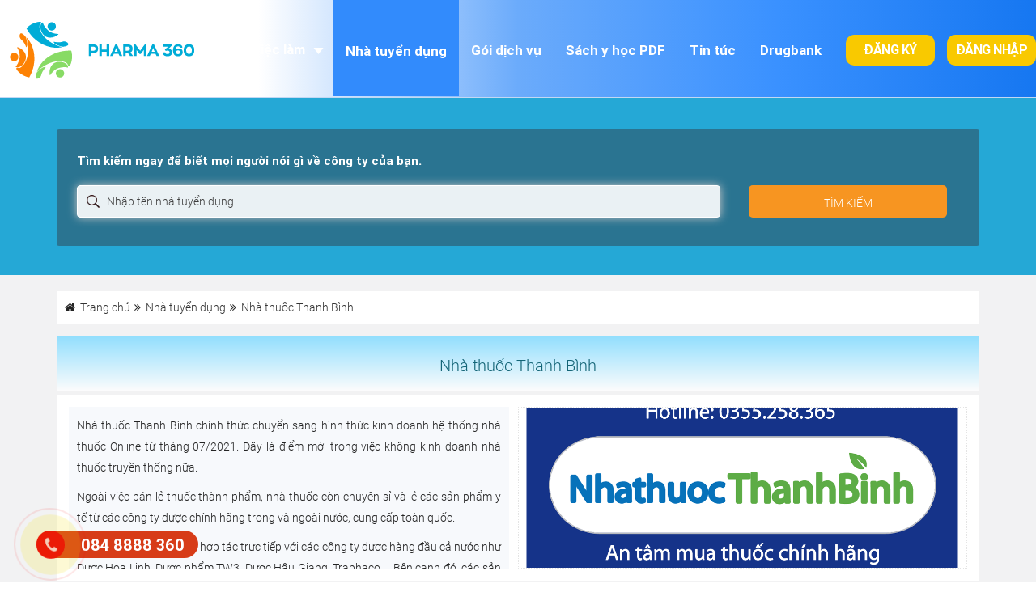

--- FILE ---
content_type: text/html; charset=utf-8
request_url: https://pharma360.vn/nha-tuyen-dung/nha-thuoc-thanh-binh-791118/
body_size: 10561
content:
<!DOCTYPE html><html lang=vi><head><meta http-equiv=refresh content=1800><meta charset=utf-8><meta name=viewport content="width=device-width, initial-scale=1.0, maximum-scale=1.0, user-scalable=0"><link rel="Shortcut Icon" href=/images/icon.ico type=image/x-icon><title>Nhà thuốc Thanh Bình Tuyển Dụng 1/2026</title><meta name=description content='Nhà thuốc Thanh Bình chính thức chuyển sang hình thức kinh doanh hệ thống nhà thuốc Online từ tháng 07/2021. Đây là điểm mới trong việc không kinh doanh nhà thuốc tr'><meta name=robots content=index,follow><link rel=canonical href="https://pharma360.vn/nha-tuyen-dung/nha-thuoc-thanh-binh-791118/"><meta property=og:url content="https://pharma360.vn/nha-tuyen-dung/nha-thuoc-thanh-binh-791118/"><meta name=DC.source content=https://pharma360.vn><meta name=DC.language scheme=UTF-8 content=vi><meta name=DC.title content="Tuyển dụng nhân sự ngành Dược"><meta name=geo.region content=VN-HN><meta name=geo.placename content="Hà Nội"><meta name=geo.position content=20.958783;105.821190><meta name=ICBM content="20.958783, 105.821190"><meta name=copyright content=itseovn.com><meta name=Designer content=itseovn.com><meta name=generator content="itseovn_shop v01"><meta itemprop=name content="Nhà thuốc Thanh Bình Tuyển Dụng 1/2026"><meta itemprop=description content="Nhà thuốc Thanh Bình chính thức chuyển sang hình thức kinh doanh hệ thống nhà thuốc Online từ tháng 07/2021. Đây là điểm mới trong việc không kinh doanh nhà thuốc tr"><meta property=og:locale content=vi_VN><meta property=og:type content=website><meta property=og:title content="Nhà thuốc Thanh Bình Tuyển Dụng 1/2026"><meta property=og:site_name content="Tuyển dụng nhân sự ngành Dược"><meta property=og:description content="Nhà thuốc Thanh Bình chính thức chuyển sang hình thức kinh doanh hệ thống nhà thuốc Online từ tháng 07/2021. Đây là điểm mới trong việc không kinh doanh nhà thuốc tr"><meta property=fb:app_id content=262527951050309><meta property=fb:admins content=100002086007171><meta property=og:image content=https://pharma360.vn/images/suppliers/thanh-binh-8544.png><meta property=og:image:alt content="Nhà thuốc Thanh Bình Tuyển Dụng 1/2026"><meta itemprop=image content=https://pharma360.vn/images/suppliers/thanh-binh-8544.png><meta name=google-site-verification content=c2pLFQg8J8eMsf5yTaujn1En_dLC5OHX_elTrLsMJ7w><meta name=facebook-domain-verification content=7ytjrq0pdygkqgg9ndq8nkp5lom5d0><script async src="https://pagead2.googlesyndication.com/pagead/js/adsbygoogle.js?client=ca-pub-4793228928755955" crossorigin=anonymous></script><meta name=dmca-site-verification content=a3JJYjRaeXIxSlVkUjVQNE9pVUZ3UT090><script async src="https://www.googletagmanager.com/gtag/js?id=G-6ECT0706WM"></script><script>window.dataLayer=window.dataLayer||[];function gtag(){dataLayer.push(arguments);}
gtag('js',new Date());gtag('config','G-6ECT0706WM');</script><script>!function(f,b,e,v,n,t,s){if(f.fbq)return;n=f.fbq=function(){n.callMethod?n.callMethod.apply(n,arguments):n.queue.push(arguments)};if(!f._fbq)f._fbq=n;n.push=n;n.loaded=!0;n.version='2.0';n.queue=[];t=b.createElement(e);t.async=!0;t.src=v;s=b.getElementsByTagName(e)[0];s.parentNode.insertBefore(t,s)}(window,document,'script','https://connect.facebook.net/en_US/fbevents.js');fbq('init','276628221716906');fbq('track','PageView');</script><noscript><img height=1 width=1 style=display:none src="https://www.facebook.com/tr?id=276628221716906&amp;ev=PageView&amp;noscript=1"></noscript><script type=application/ld+json>{"@context":"http://schema.org","@id":"https://pharma360.vn/#website","@type":"WebSite","url":"https://pharma360.vn","name":"Tuyển dụng nhân sự ngành Dược","inLanguage":"Vi-VN","description":"Thông tin các công ty dược phẩm, ✅bệnh viện, ✅phòng khám tuyển dụng dược sĩ làm trình dược viên, đăng ký thuốc,✅...tại Hà Nội, TPHCM, Bình Dương, Hậu Giang,...✅trên toàn quốc.","alternateName":["Tuyển dụng nhân sự ngành Dược","tuyển dụng ngành dược","dược tuyển dụng","trang tuyển dụng được","pharma360"],"publisher":{"@id":"https://pharma360.vn/#Organization"},"potentialAction":{"@type":"SearchAction","target":"https://pharma360.vn/viec-lam/?{search_term_string}","query-input":"required name=search_term_string"}}</script><script type=application/ld+json>{"@context":"http://schema.org","@id":"https://pharma360.vn#Organization","@type":"Organization","name":"Tuyển dụng nhân sự ngành Dược","url":"https://pharma360.vn","logo":"https://pharma360.vn/images/logo.jpg","image":"https://pharma360.vn/images/logo.jpg","brand":"Tuyển dụng nhân sự ngành Dược","telephone":"+84945402787","address":{"@type":"PostalAddress","addressLocality":"Hà Nội","addressRegion":"Hoàng Mai","postalCode":"100000","streetAddress":"Dịch vụ 17, Khu đô thị Tây Nam Linh Đàm, Hoàng Mai, Hà Nội","addressCountry":"VN"},"location":{"@type":"Place","hasMap":"https://goo.gl/maps/zhphKyzMUzunnohc9","name":"Pharma360","geo":{"@type":"GeoCoordinates","latitude":"20.958783","longitude":"105.821190"},"address":{"@type":"PostalAddress","addressLocality":"Hà Nội","addressRegion":"Hoàng Mai","postalCode":"100000","streetAddress":"Dịch vụ 17, Khu đô thị Tây Nam Linh Đàm, Hoàng Mai, Hà Nội","addressCountry":"VN"}},"email":"tuyendung@pharma360.vn","contactPoint":[{"@type":"ContactPoint","telephone":"+84945402787","contactType":"customer service","areaServed":"VN","availableLanguage":["EN","VN"]},{"@type":"ContactPoint","telephone":"0848888360","contactType":"technical support","areaServed":"VN","availableLanguage":["EN","VN"]}],"sameAs":["https://www.instagram.com/pharma360/","https://www.youtube.com/c/Pharma360vn","https://www.facebook.com/1188003271328349/","https://twitter.com/pharma360","https://www.linkedin.com/company/pharma360-vn","https://www.pinterest.com/pharma360vn/"]}</script><link href=/content/jquery-ui.min.css rel=stylesheet><link href=/content/bootstrap.css rel=stylesheet><link href=/content/csshop.css rel=stylesheet><link href=/fonts/font.css rel=stylesheet><link href=/content/owl.carousel.min.css rel=stylesheet><link href=/content/font-awesome.min.css rel=stylesheet><link href=/content/chosen.css rel=stylesheet><script src=/scripts/modernizr-2.6.2.js></script><script src=/scripts/modernizr-2.8.3.js></script><script src=/scripts/jquery-3.7.1.js></script><script src=/scripts/jquery-ui.min.js></script><script src=/scripts/bootstrap.js></script><script src=/scripts/owl.carousel.min.js></script><script src=/scripts/chosen.jquery.js></script><script src=/scripts/respond.js></script><body class=chitietntd><header class=navbar-fixed-top><nav class="navbar navbar-inverse"> <a class="cs-icon cs-iconlaptop" href="/"><img class=cs-imglogo alt=logo src=/images/logo.png></a><div class=navbar-header><button type=button class=navbar-toggle data-toggle=collapse data-target=.navbar-collapse> <span class=icon-bar></span> <span class=icon-bar></span> <span class=icon-bar></span> <span class=cs-dot-menu>MENU</span> </button></div><div class="nav-collapse collapse cs-itemhlog"><ul class="nav navbar-nav navbar-right cs-navbar-main"></ul></div><div class="navbar-collapse collapse"><ul class="nav navbar-nav navbar-right cs-navbar-main"><li class=cs-ddmenu><a href="/viec-lam/" class=cs-addmenu> Việc làm </a> <span class="cs-caret dropdown-toggle" type=button data-toggle=dropdown></span><ul class="cs-dropdown-menu cs-displaynone"><li><a href="/kinh-doanh/">Kinh Doanh</a><li><a href="/duoc-si-nha-thuoc/">Dược sĩ nh&#224; thuốc</a><li><a href="/duoc-si/">Dược sĩ l&#226;m s&#224;ng</a><li><a href="/nhan-vien-kho/">Nh&#226;n vi&#234;n kho</a><li><a href="/medical/">Medical</a><li><a href="/san-xuat/">Sản xuất</a><li><a href="/qa/">QA</a><li><a href="/qc/">QC</a><li><a href="/khoa-duoc/">Khoa Dược</a><li><a href="/duoc-si-tu-van/">Dược sĩ tư vấn</a><li><a href="/nhan-su/">Nh&#226;n sự</a><li><a href="/thu-nghiem-lam-sang/">Thử nghiệm L&#226;m s&#224;ng</a><li><a href="/kiem-nghiem/">Kiểm nghiệm</a><li><a href="/quan-ly-nhan/">Quản L&#253; Nh&#227;n</a><li><a href="/tro-ly-nhan/">Trợ l&#253; nh&#227;n</a><li><a href="/ke-toan/">Kế To&#225;n</a><li><a href="/cong-tac-vien-duoc/">Cộng T&#225;c Vi&#234;n Dược</a><li><a href="/trinh-duoc-vien-otc/">Tr&#236;nh dược Vi&#234;n OTC</a><li><a href="/ky-thuat-vien-duoc-pham/">Kỹ thuật vi&#234;n dược phẩm</a><li><a href="/nhan-vien-xay-dung-tieu-chuan/">Nh&#226;n vi&#234;n x&#226;y dựng ti&#234;u chuẩn</a><li><a href="/nhan-vien-bao-che-thuoc/">Nh&#226;n vi&#234;n b&#224;o chế thuốc</a><li><a href="/nhan-vien-san-xuat/">Nh&#226;n vi&#234;n sản xuất</a><li><a href="/nhan-vien-phat-trien-dia-ban-pa/">Nh&#226;n vi&#234;n ph&#225;t triển địa b&#224;n - PA</a><li><a href="/thau/">Thầu</a><li><a href="/dang-ky-thuoc/">Đăng k&#253; thuốc</a><li><a href="/nguyen-cuu-phat-trien-r-d/">Nghi&#234;n cứu ph&#225;t triển (R&amp;D)</a><li><a href="/marketing/">Marketing</a><li><a href="/trinh-duoc-vien-etc/">Tr&#236;nh dược vi&#234;n ETC</a></ul><li><a class=cs-supacti href="/nha-tuyen-dung/">Nhà tuyển dụng</a><li><a href="/goi-dang-tin-tuyen-dung/">Gói dịch vụ </a><li><a href="/huong-nghiep/sach-y-hoc/2036/">Sách y học PDF</a><li><a href="/huong-nghiep/tin-tuc/1012/">Tin tức</a><li><a href="/drugbank/">Drugbank</a><li class=cs-button-prelog><a class=cs-button-relog href="/chon-hinh-thuc-dang-ky/">Đăng ký</a><li class=cs-button-prelog><a class=cs-button-relog href="/dang-nhap/">Đăng nhập</a></ul></div></nav></header><div class="cs-header cs-headerSearchBx"><div class=cs-iteamSearch><form action=/Home/_HeaderSearchBx/791118 method=post><div class=container><div class="row cs-listitemsearch"><h3><b>Tìm kiếm ngay để biết mọi người nói gì về công ty của bạn.</b></h3><div class="col-lg-9 col-md-9 col-sm-6 col-xs-12"><input class="form-control cs-textsearch" id=Keywords name=Keywords placeholder="Nhập tên nhà tuyển dụng" type=text></div><div class="col-lg-3 col-md-3 col-sm-6 col-xs-12"><div id=btnSearchBx class="inputButton cs-button cs-button-div">Tìm kiếm</div></div></div></div></form></div></div><section id=cs-mainsection class=cs-divnonemp><article class="container cs-contentsupdetail"><header><div id=breadcroumb class=product-breadcroumb style=margin-top:20px><ol itemscope itemtype=http://schema.org/BreadcrumbList><li itemprop=itemListElement itemscope itemtype=http://schema.org/ListItem><i class="fa fa-home"></i> <a itemprop=item href="/"> <span itemprop=name>Trang chủ</span> </a><meta itemprop=position content=1><li itemprop=itemListElement itemscope itemtype=http://schema.org/ListItem><i class="fa fa-angle-double-right"></i> <a itemprop=item href="/nha-tuyen-dung/"> <span itemprop=name> Nhà tuyển dụng </span> </a><meta itemprop=position content=2><li><i class="fa fa-angle-double-right"></i> <a href="https://pharma360.vn/nha-tuyen-dung/nha-thuoc-thanh-binh-791118/"> <span>Nh&#224; thuốc Thanh B&#236;nh</span> </a></ol></div><h1 class=h1new>Nh&#224; thuốc Thanh B&#236;nh</h1><div class=cs-contentfull style=text-align:justify><div class=cs-ntdgtmt><p>Nhà thuốc Thanh Bình&nbsp;chính thức chuyển sang hình thức kinh doanh hệ thống nhà thuốc Online từ tháng 07/2021. Đây là điểm mới trong việc không kinh doanh nhà thuốc truyền thống nữa.<p>Ngoài việc bán lẻ thuốc thành phẩm, nhà thuốc còn chuyên sỉ và lẻ các sản phẩm y tế từ các công ty dược chính hãng trong và ngoài nước, cung cấp toàn quốc.<p>Các sản phẩm đều được hợp tác trực tiếp với các công ty dược hàng đầu cả nước như Dược Hoa Linh, Dược phẩm TW3, Dược Hậu Giang, Traphaco…. Bên cạnh đó, các sản phẩm được nhập khẩu chính hãng từ nước ngoài như Đức, Úc, Anh, Mỹ cũng là một sự lựa chọn tin cậy.<p><strong>Thông tin liên hệ nhà thuốc Thanh Bình</strong><p><strong>Địa chỉ Văn Phòng nhà thuốc</strong>: V8 The Vesta Phú Lãm, Hà Đông, Hà Nội<p><strong>Phone:</strong> 0355.258.365<p><strong>Giờ làm việc:</strong> 24/24h (T2 – CN)<p><strong>E-mail:</strong> cskh.nhathuocthanhbinh@gmail.com</div><div class=cs-ntdgt><a rel=nofollow href=/images/suppliers/thanh-binh-8544.png> <img alt="Nhà thuốc Thanh Bình" src=/images/suppliers/thanh-binh-8544.png> </a></div></div><div class=cs-clear></div><h2>Tầm Nhìn, Sứ Mệnh, Giá Trị Cốt Lõi</h2><div class=cs-contentfull style=padding-left:30px><h2 style=text-align:center><strong>Tầm nhìn, sứ mệnh&nbsp;</strong></h2><p>Nhà thuốc định hướng sẽ phát triển theo hình thức xây dựng chuỗi hệ thống nhà thuốc bán lẻ online với quy mô lớn.<p>Cung cấp đầy đủ các mặt hàng chính hãng, giá cả phải chăng cho khách hàng mua lẻ cũng như mua sỉ. Sản phẩm đa dạng, chính hãng như:<ul><li>Thực phẩm bảo vệ sức khỏe<li>Thuốc (thuốc kê đơn, thuốc không kê đơn, thuốc danh mục đặc biệt..)<li>Mỹ phẩm ( dành cho da mặt, body…)<li>Sữa (sữa cho trẻ em, người già, người trưởng thành..)<li>Vật tư y tế (như bông băng, gạc, kit test…)</ul><p>Với châm ngôn:<em><strong>“lấy chữ tín để tạo nên chữ tin trong lòng khách hàng”</strong></em>&nbsp;nhà thuốc luôn nhắc nhở trong lòng làm sao có thể mang lại những sản phẩm tốt nhất đến với khách hàng. Các sản phẩm ở đây đều có giấy tờ đầy đủ nên khi mua hàng mọi người rất yên tâm.</div></header><div class=cs-clear></div><h2>Văn Hóa Doanh Nghiệp</h2><div class=cs-contentfull><div class="col-lg-12 col-md-12 col-sm-12 col-xs-12" style=text-align:justify;margin-bottom:15px><p>Nhân viên nhà thuốc&nbsp;chiếm một vai trò quan trọng trong việc phát triển nhà thuốc. Nhân viên có chuyên môn, đạo đức thì nhà thuốc mới đi lên.<p>Khi tuyển chọn nhân viên, nhà thuốc đã đưa ra các tiêu chuẩn để có thể chọn lựa một cách tốt nhất. Các nhân viên đều tốt nghiệp ngành Dược chính quy từ các trường cao đẳng, đại học ở địa bàn khu vực. Chuyên môn và kiến thức chắc, được đào tạo thường xuyên để nâng cao trình độ.<p>Thái độ cũng như giao tiếp, nhân viên nhà thuốc khá chuyên nghiệp nên được sự phản hồi tích cực từ khách hàng. Giao tiếp dễ nghe, dễ hiểu giúp đưa thông tin đến khách hàng một cách chính xác nhất.</div><div class="col-lg-4 col-md-4 col-sm-12 col-xs-12 cs-vhdnimg"><a rel=nofollow href=/images/suppliers/thanh-binh-8544.png> <img alt="Nhà thuốc Thanh Bình" src=/images/suppliers/thanh-binh-8544.png> </a></div><div class="col-lg-4 col-md-4 col-sm-12 col-xs-12 cs-vhdnimg"><a rel=nofollow href=/images/suppliers/thanh-binh-8544.png> <img alt="Nhà thuốc Thanh Bình" src=/images/suppliers/thanh-binh-8544.png> </a></div><div class="col-lg-4 col-md-4 col-sm-12 col-xs-12 cs-vhdnimg"><a rel=nofollow href=/images/suppliers/thanh-binh-8544.png> <img alt="Nhà thuốc Thanh Bình" src=/images/suppliers/thanh-binh-8544.png> </a></div></div><div class=cs-clear></div><h2>Phúc Lợi Công Ty</h2><div class="cs-contentfull text-center" style=background-color:transparent;padding:0><div class="col-lg-4 col-md-4 col-sm-6 col-xs-6 cs-rowbenefitright"><div class=cs-row><i class="fa fa-star"></i></div><div class=cs-row><h3>Thưởng</h3></div><div class="cs-row cs-row3"><p>Chưa cập nhật</div></div><div class="col-lg-4 col-md-4 col-sm-6 col-xs-6 cs-rowbenefitright"><div class=cs-row><i class="fa fa-star"></i></div><div class=cs-row><h3>Phụ cấp</h3></div><div class="cs-row cs-row3"><p>Chưa cập nhật</div></div><div class="col-lg-4 col-md-4 col-sm-6 col-xs-6 cs-rowbenefit"><div class=cs-row><i class="fa fa-star"></i></div><div class=cs-row><h3>Chế độ, ch&#237;nh s&#225;ch</h3></div><div class="cs-row cs-row3"><p>Chưa cập nhật</div></div><div class="col-lg-4 col-md-4 col-sm-6 col-xs-6 cs-rowbenefitright"><div class=cs-row><i class="fa fa-star"></i></div><div class=cs-row><h3>Du lịch</h3></div><div class="cs-row cs-row3"><p>Chưa cập nhật</div></div><div class="col-lg-4 col-md-4 col-sm-6 col-xs-6 cs-rowbenefitright"><div class=cs-row><i class="fa fa-star"></i></div><div class=cs-row><h3>M&#244;i trường l&#224;m việc</h3></div><div class="cs-row cs-row3"><p>Chưa cập nhật</div></div><div class="col-lg-4 col-md-4 col-sm-6 col-xs-6 cs-rowbenefit"><div class=cs-row><i class="fa fa-star"></i></div><div class=cs-row><h3>Cơ hội thăng tiến</h3></div><div class="cs-row cs-row3"><p>Chưa cập nhật</div></div></div><div class=cs-clear></div><footer><p class=cs-footer-pro-p>Copy vui lòng ghi rõ nguồn: <a href="https://pharma360.vn/nha-tuyen-dung/nha-thuoc-thanh-binh-791118/">Nh&#224; thuốc Thanh B&#236;nh Tuyển Dụng 1/2026</a></footer></article></section><a href=https://trungtamthuoc.com/hoat-chat style=display:block;text-align:center;padding-top:10px;padding-bottom:10px><img alt="Tra cứu dược thư quốc gia 20222 online miễn phí" src=/images/tra-cuu-duoc-thu.jpg width=750 height=100 style=max-width:750px;width:100%;height:auto></a><footer id=cs-footer class="panel panel-default"><div class=container><div class=panel-heading><div class="col-lg-3 col-md-3 col-sm-12 col-xs-12" style=float:left;margin-bottom:25px><h3>Đăng ký nhận thông tin việc làm:</h3><div class=cs-input><input id=txtAddEmail class=inputTextbox id=Email name=Email placeholder="Nhập Email" type=text><div id=btnAddEmail class="inputButton cs-btnsendemail">Gửi</div></div></div><div class="col-lg-3 col-md-3 col-sm-12 col-xs-12 cs-social" style=float:left;max-width:225px><h3>Liên kết với chúng tôi:</h3><ul><li><a href=https://www.facebook.com/Pharma360VietNam> <i style=vertical-align:5px class="fa fa-facebook"></i> </a><li><a href=https://www.facebook.com/groups/pharma360> <i style=vertical-align:5px class="fa fa-facebook"></i> </a><li><a href=https://www.linkedin.com/company/pharma360-vn> <i style=vertical-align:5px class="fa fa-linkedin"></i> </a><li><a href=https://www.tiktok.com/@pharma360vietnam> <svg style=width:13px;vertical-align:3px xmlns=http://www.w3.org/2000/svg viewBox="0 0 2859 3333" shape-rendering=geometricPrecision text-rendering=geometricPrecision image-rendering=optimizeQuality fill-rule=evenodd clip-rule=evenodd><path style=fill:#fff d="M2081 0c55 473 319 755 778 785v532c-266 26-499-61-770-225v995c0 1264-1378 1659-1932 753-356-583-138-1606 1004-1647v561c-87 14-180 36-265 65-254 86-398 247-358 531 77 544 1075 705 992-358V1h551z"></path></svg> </a></ul></div><div class="col-lg-6 col-md-6 col-sm-12 col-xs-12 cs-itemfbfooter" style=float:left;margin-bottom:15px;padding-left:0;padding-right:0><div class=cs-hotline style=display:inline-block;max-width:220px;float:left><h3 style=margin-bottom:0>Mọi thắc mắc liên hệ:</h3><div class=cs-hotlinect><div class=iconhotline><a rel=nofollow href=tel:0848888360> <img alt="hotline icon" src=/images/icon-hotline.png> </a></div><div class=numhotline><span>TƯ VẤN NHÀ TUYỂN DỤNG</span> <a rel=nofollow href=tel:0848888360>084 8888 360</a></div></div></div><div class=fb-page data-href=https://www.facebook.com/Pharma360VietNam data-tabs="" data-small-header=false data-adapt-container-width=false data-hide-cover=false data-show-facepile=false><blockquote cite=https://www.facebook.com/Pharma360VietNam class=fb-xfbml-parse-ignore><a href=https://www.facebook.com/Pharma360VietNam>Thông tin tuyển dụng nhân sự ngành Dược</a></blockquote></div></div></div><div class=panel-body style=clear:both><div class="cs-hr cs-pnfo-margin"></div><div class="col-lg-4 col-md-4 col-sm-6 col-xs-12" style=float:left;margin-top:20px;padding-left:0><div class="cs-fanpage cs-pahh-hh"><a style=text-decoration:none href="/"><h4 style="font-weight:bold;color:#f6b134;line-height:27px;margin-bottom:15px;margin-top:-5px;background:url(https://pharma360.vn/images/logo-save.png) 0 0 no-repeat;background-size:54px 52px;padding-left:66px;background-position:0 2px;font-size:16px">CÔNG TY CỔ PHẦN DỊCH VỤ VÀ CÔNG NGHỆ PHARMA360.</h4></a><ul class="cs-info-contact cs-pahh-hh"><li>Người đại diện: Hoàng Xuân Nghĩa.<li>MST: 0108503986.<li>Ngày hoạt động: 08/11/2018.<li>Quản lý bởi: Chi cục thuế huyện Hoài Đức.<li>Loại hình doanh nghiệp: Công ty cổ phần ngoài nhà nước.</ul></div></div><div class="col-lg-3 col-md-3 col-sm-6 col-xs-12" style=float:left><h3 class=cs-pannel-hh>LIÊN HỆ</h3><ul class="cs-info-contact cs-pahh-hh"><li><i class="fa fa-map-marker"></i> <a href="https://www.google.com/maps/place/Pharma360+-+Th%C3%B4ng+tin+tuy%E1%BB%83n+d%E1%BB%A5ng+nh%C3%A2n+s%E1%BB%B1+ng%C3%A0nh+D%C6%B0%E1%BB%A3c/@20.9580013,105.8211045,15z/data=!4m2!3m1!1s0x0:0x443bb2190eb01dce?sa=X&amp;ved=1t:2428&amp;ictx=111">Dịch vụ 17, Khu đô thị Tây Nam Linh Đàm, Hoàng Mai, Hà Nội</a><li><i class="fa fa-phone"></i> <a href="tel:084 8888 360">Tel: 084 8888 360</a><li><i class="fa fa-envelope"></i> <a href=mailto:support@pharma360.vn>support@pharma360.vn</a><li><i class="fa fa-chevron-circle-right"></i> Chịu trách nhiệm nội dung Dược sĩ Hoàng Xuân Nghĩa. <b style=color:#ffa01d>Khiếu nại về dịch vụ vui lòng liên hệ <a style=color:#ffa01d;float:none;display:inline href="https://www.facebook.com/LuuAnhDkh/">tại đây</a></b></ul></div><div class="col-lg-3 col-md-3 col-sm-6 col-xs-12" style=float:left><h3 class=cs-pannel-hh>VỀ PHARMA360</h3><ul class="cs-info-contact cs-info-web cs-pahh-hh"><li><a href="/gioi-thieu/"><i class="fa fa-chevron-circle-right"></i> Về chúng tôi</a><li><a href="/lien-he/"><i class="fa fa-chevron-circle-right"></i> Liên hệ</a><li><a href="/huong-nghiep/quy-che-hoat-dong-15056/"><i class="fa fa-chevron-circle-right"></i> Quy chế hoạt động</a><li><a href="/huong-nghiep/chinh-sach-bao-mat-thong-tin-15057/"><i class="fa fa-chevron-circle-right"></i> Chính sách bảo mật thông tin</a><li><a href="/huong-nghiep/dieu-khoan-su-dung-15059/"><i class="fa fa-chevron-circle-right"></i> Điều khoản sử dụng dịch vụ</a><li><a href="/huong-nghiep/co-che-giai-quyet-cac-tranh-chap-15058/"><i class="fa fa-chevron-circle-right"></i> Cơ chế giải quyết tranh chấp</a><li><a href="/nha-tuyen-dung/"><i class="fa fa-chevron-circle-right"></i> Hồ sơ công ty</a><li><a href="/su-kien/dang-ky-su-kien-hnd/"><i class="fa fa-chevron-circle-right"></i> Đăng ký Sự Kiện</a></ul></div><div class="col-lg-2 col-md-2 col-sm-6 col-xs-12" style=float:left><h3 class=cs-pannel-hh>CÔNG CỤ</h3><ul class="cs-info-contact cs-info-web cs-pahh-hh"><li><a href="/dang-nhap/"><i class="fa fa-chevron-circle-right"></i> Tài khoản</a><li><a href="/viec-lam/"><i class="fa fa-chevron-circle-right"></i> Việc làm của tôi</a><li><a href="//www.dmca.com/Protection/Status.aspx?ID=13e45df9-3e4c-417a-b8ba-2982802f31a8" title="DMCA.com Protection Status" class=dmca-badge><img width=100 height=45 src="https://images.dmca.com/Badges/DMCA_logo-grn-btn180w.png?ID=13e45df9-3e4c-417a-b8ba-2982802f31a8" alt="DMCA.com Protection Status"></a><script src=https://images.dmca.com/Badges/DMCABadgeHelper.min.js></script><li><a rel=nofollow href=https://tinnhiemmang.vn/danh-ba-tin-nhiem/pharma360-1654512081 title="Chung nhan Tin Nhiem Mang" target=_blank><img src=/images/handle_cert.png style=max-width:83px;margin-left:0 alt="Chung nhan Tin Nhiem Mang" width=83 height=37></a></ul></div></div><div class=panel-footer><div class="cs-hr cs-pnfo-margin"></div><div class="cs-left cs-copyleft"><span>Copyright © 2017 - 2026 bởi <a href="/">Pharma360</a>, Thiết kế và vận hành bởi <a href=https://luuanhmedia.com>Lưu Anh Media</a> <a href=https://nhathuocngocanh.com><img width=20 height=20 src=/images/logo-nha-thuoc-ngo-anh.png></a></span></div><div class=cs-right><ul><li class=dropdown style=display:inline-block><span style=border-top-color:#414f5c class="caret dropdown-toggle" type=button data-toggle=dropdown></span><ul class=dropdown-menu style=top:-10px><li style=margin:0><a href=https://lovemama.vn/ga-chong-tham style=color:black>ga chống thấm</a></ul><li><a href="/">TRANG CHỦ</a><li><a href="/viec-lam/">TẤT CẢ VIỆC LÀM</a><li><a href="/nha-tuyen-dung/">CÔNG TY</a><li><a href="/huong-nghiep/">HƯỚNG NGHIỆP</a><li><a href="/lien-he/">LIÊN HỆ</a></ul></div></div></div></footer><div id=notificationfooter aria-hidden=true></div><div class=cs-loadding id=wtloaddingpage><div class=cs-dim></div><div class=cs-boxwt><img alt="vui lòng chờ tin đang tải lên" src=/images/loading.gif><p style=margin-top:10px;color:white>Vui lòng đợi xử lý......</div></div><script src=https://images.dmca.com/Badges/DMCABadgeHelper.min.js></script><div id=fb-root></div><script>(function(d,s,id){var js,fjs=d.getElementsByTagName(s)[0];if(d.getElementById(id))return;js=d.createElement(s);js.id=id;js.src='https://connect.facebook.net/vi_VN/sdk.js#xfbml=1&autoLogAppEvents=1&version=v3.1&appId=262527951050309';fjs.parentNode.insertBefore(js,fjs);}(document,'script','facebook-jssdk'));</script><script>!function(f,b,e,v,n,t,s){if(f.fbq)return;n=f.fbq=function(){n.callMethod?n.callMethod.apply(n,arguments):n.queue.push(arguments)};if(!f._fbq)f._fbq=n;n.push=n;n.loaded=!0;n.version='2.0';n.queue=[];t=b.createElement(e);t.async=!0;t.src=v;s=b.getElementsByTagName(e)[0];s.parentNode.insertBefore(t,s)}(window,document,'script','https://connect.facebook.net/en_US/fbevents.js');fbq('init','317349438657165');fbq('track','PageView');</script><noscript><img height=1 width=1 style=display:none src="https://www.facebook.com/tr?id=317349438657165&amp;ev=PageView&amp;noscript=1"></noscript><script>function CheckProgress(field,progres){var textLen=field.value.length;$("."+progres).val(textLen);}
function addIdList(value,Idlist){var IdList=$("#"+Idlist).val();if(IdList==null||IdList==""){$("#"+Idlist).val(value);}
else{if(value!=null&&value!=""){var arrId=IdList.split(",");arrId.push(value);var IdListNew=deduplicate(arrId);$("#"+Idlist).val(IdListNew.toString());}
else{$("#"+Idlist).val(value);}}}
function removeIdList(value,Idlist){if(value!=null&&value!=""){var IdListValue=$("#"+Idlist).val();IdListValue=IdListValue.replace(value+',','');IdListValue=IdListValue.replace(value,'');var lastChar=IdListValue.slice(-1);if(lastChar==','){IdListValue=IdListValue.slice(0,-1);}
var fisChar=IdListValue.slice(1);if(fisChar==','){IdListValue=IdListValue.slice(1);}
IdListValue=IdListValue.replace(',,',',');$("#"+Idlist).val(IdListValue.toString().trim());}}
function deduplicate(arr){let isExist=(arr,x)=>arr.indexOf(x)>-1;let ans=[];arr.forEach(element=>{if(!isExist(ans,element))ans.push(element);});return ans;}
function outFunc(){var tooltip=document.getElementById("myTooltip");tooltip.innerHTML="Cảm ơn bạn chọn Pharma360";}
function copyurl(id){var $temp=$("<input>");var $url=$(location).attr('href');var urltagmore=$(this).attr("data-heading-id");$("body").append($temp);if(urltagmore!=null&&urltagmore!=""){if($url.indexOf("#")>0){$url=$url.substring(0,$url.indexOf("#"));}
$temp.val($url+"#"+urltagmore).select();}else{$temp.val($url).select();}
document.execCommand("copy");$temp.remove();$('#notificationfooter').text('');$('#notificationfooter').toggle();$('#notificationfooter').append("Đã sao chép dữ liệu vào bộ nhớ tạm").fadeOut(4000);}
function copytext(text){var $temp=$("<input>");$("body").append($temp);$temp.val(text).select();document.execCommand("copy");$temp.remove();$('#notificationfooter').text('');$('#notificationfooter').toggle();$('#notificationfooter').append("Đã sao chép dữ liệu vào bộ nhớ tạm").fadeOut(4000);}
var config={'.chosen-select':{},'.chosen-select-deselect':{allow_single_deselect:true},'.chosen-select-no-single':{disable_search_threshold:10},'.chosen-select-no-results':{no_results_text:'Oops, nothing found!'},'.chosen-select-rtl':{rtl:true},'.chosen-select-width':{width:'95%'}}
for(var selector in config){$(selector).chosen(config[selector]);}
$(function(){$(".cs-pannel-hh").click(function(){$(this).toggleClass("cs-pahh-active");$(this).parents().children(".cs-pahh-hh").toggleClass("cs-displaynone");});$(".cs_subcv").click(function(){var datacvproid=$(this).attr("data-cv-id");$.ajax({url:"/UserUpFileCv/addcv/",type:"post",data:{Id:datacvproid},success:function(response){$("#cs_"+datacvproid+" .cs_addcv").addClass("cs-cladd");$("#cs_"+datacvproid+" .cs_subcv").addClass("cs-cladd");$("#cs_"+datacvproid+" .cs_subcv").removeClass("cs-clsub");$("#cs_"+datacvproid+" .cs_addcv").removeClass("cs-clsub");}});});$(".cs-ddmenu .dropdown-toggle").click(function(){$(this).parent().children(".cs-dropdown-menu").toggleClass("cs-displaynone");});$(".cs-dropdown").click(function(){$(this).toggleClass("open");});$(".cs_addcv").click(function(){var datacvproid=$(this).attr("data-cv-id");$.ajax({url:"/UserUpFileCv/subcv/",type:"post",data:{Id:datacvproid},success:function(response){$("#cs_"+datacvproid+" .cs_addcv").addClass("cs-clsub");$("#cs_"+datacvproid+" .cs_subcv").addClass("cs-clsub");$("#cs_"+datacvproid+" .cs_subcv").removeClass("cs-cladd");$("#cs_"+datacvproid+" .cs_addcv").removeClass("cs-cladd");}});});$(".btn-downloadcv").click(function(){var datacvproid=$(this).attr("data-usupcvid");$.ajax({url:"/UserUpFileCv/viewcvupdate/",type:"post",data:{Id:datacvproid},success:function(response){}});});$("#csmenusup .cs-navitem.dropdown .cs-dd-toggole").click(function(){$(this).parent().toggleClass("open");return false;});$('#csmenusup').on('hide.bs.dropdown',function(e){e.preventDefault();});$(".cs-itempackegeshow").click(function(){$(this).children().toggleClass("cs-displaynone");});$("a[data-lang]").click(function(){var lang=$(this).attr("data-lang");var expires=new Date();expires.setMonth(expires.getMonth()+1);document.cookie="Lang="+lang+";expires="+expires.toGMTString()+";path=/";location.reload();});$("#btnAddEmail").click(function(){$(".cs-loadding").css("display","block");var SendEmail=$("#txtAddEmail").val();if(SendEmail==null||SendEmail==""){alert("Vui lòng nhập Email");$(".cs-loadding").css("display","none");}
else{$.ajax({url:"/Home/_EmailRegist1",type:"POST",data:{Email:SendEmail},success:function(response){alert(response);$(".cs-loadding").css("display","none");}});}});$("#owl-carousel-p1").owlCarousel({items:1,nav:true,autoplay:false,loop:true,mouseDrag:true,touchDrag:true,navContainer:false,navText:["<span class='glyphicon glyphicon-chevron-left'></span>","<span class='glyphicon glyphicon-chevron-right'></span>"]});$("#owl-carousel-p2").owlCarousel({items:1,nav:true,autoplay:false,loop:true,mouseDrag:true,touchDrag:true,navContainer:false,navText:["<span class='glyphicon glyphicon-chevron-left'></span>","<span class='glyphicon glyphicon-chevron-right'></span>"]});$('#owl-carousel-kh1').owlCarousel({loop:true,margin:25,responsiveClass:true,nav:true,navContainer:false,navText:["<span class='cs-chevron-left'></span>","<span class='cs-chevron-right'></span>"],responsive:{0:{items:2,nav:true},600:{items:3,nav:true},1000:{items:5,nav:true,loop:false}}});$("#btnSearchBx").click(function(){var keywords=$("#Keywords").val();if(keywords==null||keywords==""){alert("Vui lòng nhập nhà tuyển dụng cần tìm");}
else{window.location.replace("https://pharma360.vn/nha-tuyen-dung?s="+keywords);}});$("#btnSearch").click(function(){var keywords=$("#Keywords").val();var categoryId=$("#CategoryId").val();if(categoryId!=null&&categoryId!=""){var citysId=$("#CitysId").val();var Pricechoise="";var IdLevelSupValue="";try{Pricechoise=$('.priceinputsearch input[name=price]:checked').val();if(Pricechoise=="-1"){Pricechoise="";}}
catch(err){Pricechoise="";}
try{IdLevelSupValue=$("#IdLevelSupList").val();}
catch(err){IdLevelSupValue="";}
$.ajax({url:"/Home/_HeaderSearchCb",type:"POST",data:{s:keywords,Cate:categoryId,ci:citysId,pr:Pricechoise,Lv:IdLevelSupValue},success:function(response){if(response!=''){window.location=response;}}});}else{alert("Vui lòng chọn ngành nghề");}});});</script><link rel=stylesheet href=https://pharma360.vn/content/hotline.css media=screen><a href="tel:084 8888 360" class=fancybox><div class="milistore-alo-phone milistore-alo-green milistore-alo-show" id=milistore-alo-phoneIcon><div class=milistore-alo-ph-circle></div><div class=milistore-alo-ph-circle-fill></div><div class=milistore-alo-ph-img-circle></div></div><div class=sdthl style="bottom:30px;background-color:#d73c18;width:200px;border-radius:20px;left:45px;padding:4px 8px 2px 55px !important;z-index:999 !important;position:fixed;font-size:20px;color:#fff;font-weight:bold">084 8888 360</div></a><style>.cs-memu-product{clear:both;padding-top:10px;background-color:#0000004f}.cs-memu-product ul{padding-left:20px}.cs-memu-product ul li{display:inline-block;margin-bottom:5px !important;color:#fff !important;padding-right:15px}.cs-memu-product ul li a{color:#fff !important}</style><script async src="https://pagead2.googlesyndication.com/pagead/js/adsbygoogle.js?client=ca-pub-4793228928755955" crossorigin=anonymous></script><ins class=adsbygoogle style=display:inline-block;width:728px;height:90px data-ad-client=ca-pub-4793228928755955 data-ad-slot=8592176313></ins><script>(adsbygoogle=window.adsbygoogle||[]).push({});</script>

--- FILE ---
content_type: text/html; charset=utf-8
request_url: https://www.google.com/recaptcha/api2/aframe
body_size: 258
content:
<!DOCTYPE HTML><html><head><meta http-equiv="content-type" content="text/html; charset=UTF-8"></head><body><script nonce="A_S6ybQotmzTk6YLDEks8Q">/** Anti-fraud and anti-abuse applications only. See google.com/recaptcha */ try{var clients={'sodar':'https://pagead2.googlesyndication.com/pagead/sodar?'};window.addEventListener("message",function(a){try{if(a.source===window.parent){var b=JSON.parse(a.data);var c=clients[b['id']];if(c){var d=document.createElement('img');d.src=c+b['params']+'&rc='+(localStorage.getItem("rc::a")?sessionStorage.getItem("rc::b"):"");window.document.body.appendChild(d);sessionStorage.setItem("rc::e",parseInt(sessionStorage.getItem("rc::e")||0)+1);localStorage.setItem("rc::h",'1768843982449');}}}catch(b){}});window.parent.postMessage("_grecaptcha_ready", "*");}catch(b){}</script></body></html>